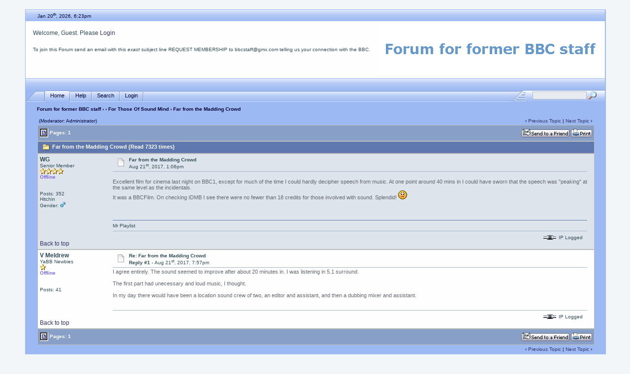

--- FILE ---
content_type: text/html; charset=ISO-8859-1
request_url: http://www.ex-bbc.net/cgi-bin/yabb/YaBB.pl?num=1503320703/1
body_size: 5510
content:
<!DOCTYPE html PUBLIC "-//W3C//DTD XHTML 1.0 Transitional//EN" "http://www.w3.org/TR/xhtml1/DTD/xhtml1-transitional.dtd">
<html xmlns="http://www.w3.org/1999/xhtml" xml:lang="en" lang="en">
<head>
<!-- YaBB 2.3.1 $Revision: 1.18.2.4.2.13 $ -->
<title>Forum for former BBC staff - Far from the Madding Crowd</title>
<meta http-equiv="Content-Type" content="text/html; charset=ISO-8859-1" />
<link rel="stylesheet" href="http://www.ex-bbc.net/yabbfiles/Templates/Forum/default.css" type="text/css" />
<link href="http://www.ex-bbc.net/yabbfiles/greybox/gb_styles.css" rel="stylesheet" type="text/css" />

<script language="JavaScript1.2" type="text/javascript" src="http://www.ex-bbc.net/yabbfiles/YaBB.js"></script>
<script language="JavaScript1.2" type="text/javascript">
<!--
//force no cache
if ((navigator.appVersion.substring(0,1) == "5" && navigator.userAgent.indexOf('Gecko') != -1) || navigator.userAgent.search(/Opera/) != -1) {
	document.write('<meta http-equiv="pragma" CONTENT="no-cache" />');
}

		var addfavlang = 'Adding Favorite';
		var remfavlang = 'Removing Favorite';
		var remnotelang = 'Removing Notification';
		var addnotelang = 'Adding Notification';
		var markfinishedlang = 'Complete';
var GB_ROOT_DIR = "http://www.ex-bbc.net/yabbfiles/greybox/";
// -->
</script>
<script type="text/javascript" src="http://www.ex-bbc.net/yabbfiles/AJS.js"></script>
<script type="text/javascript" src="http://www.ex-bbc.net/yabbfiles/AJS_fx.js"></script>
<script type="text/javascript" src="http://www.ex-bbc.net/yabbfiles/greybox/gb_scripts.js"></script>
<script type="text/javascript">
<!--
jumptologin = 1;
// -->
</script>
</head>
<body>
<div id="ImageAlert" style="visibility:hidden; position:fixed; background-color:#AAAAAA; width:200px; top:30%; left:41%">
	<div id="ImageAlertText" style="background-color:#EEEEEE; text-align:center; padding: 3px; margin:1px;"> </div>
	<div id="ImageAlertPic" style="background-color:#FFFFFF; text-align:center; margin:1px;"> </div>
</div>
<a name="pagetop">&nbsp;</a><br />
<div id="maincontainer">
<div id="container">
<table width="100%" cellpadding="0" cellspacing="0" border="0" class="menutop">
	<tr>
		<td class="small" align="left" valign="middle" width="2%" height="23">&nbsp;</td>
		<td class="small" align="left" valign="middle" width="48%" height="23"><span class="ie6alpha">Jan 20<sup>th</sup>, 2026, 6:23pm</span></td>
		<td class="small" align="right" valign="middle" width="48%" height="23"></td>
		<td class="small" align="left" valign="middle" width="2%" height="23">&nbsp;</td>
	</tr>
</table>
<table class="windowbg2" width="100%" cellpadding="4" cellspacing="0" border="0">
	<tr>
		<td align="left" valign="top" width="1%" height="40">&nbsp;</td>
		<td align="left" valign="middle" height="40">Welcome, Guest. Please <a href="http://www.ex-bbc.net/cgi-bin/yabb/YaBB.pl?action=login">Login</a><br /></td>
		<td align="center" valign="middle" width="460" height="100" rowspan="2"><a href="http://www.yabbforum.com"><img src="http://www.ex-bbc.net/yabbfiles/Templates/Forum/default/yabblogo.png" alt="YaBB - Yet another Bulletin Board" title="YaBB - Yet another Bulletin Board" border="0" /></a></td>
	</tr>
	<tr>
		<td align="left" valign="top" width="1%" height="60">&nbsp;</td>
		<td class="small" align="left" valign="top" height="60">To join this Forum send an email with this <i>exact</i> subject line REQUEST MEMBERSHIP to bbcstaff@gmx.com telling us your connection with the BBC. </td>
	</tr>
</table>
<table width="100%" cellpadding="0" cellspacing="0" border="0">
	<tr>
		<td class="menutop" height="22" align="left">&nbsp;</td>
	</tr>
</table>
<table width="100%" cellpadding="0" cellspacing="0" border="0">
	<tr>
		<td class="tabmenuleft" width="40">&nbsp;</td>
		<td class="tabmenu"><span  class="selected"><a href="http://www.ex-bbc.net/cgi-bin/yabb/YaBB.pl" title = "Home" style="padding: 3px 0 4px 0;"><img src="http://www.ex-bbc.net/yabbfiles/Templates/Forum/default/tabfill.gif" border="0" alt="" style="vertical-align: middle;" />Home<img src="http://www.ex-bbc.net/yabbfiles/Templates/Forum/default/tabfill.gif" border="0" alt="" style="vertical-align: middle;" /></a></span><img src="http://www.ex-bbc.net/yabbfiles/Templates/Forum/default/tabsep211.png" border="0" alt="" style="float: left; vertical-align: middle;" /><span ><a href="http://www.ex-bbc.net/cgi-bin/yabb/YaBB.pl?action=help" title = "Help" style="padding: 3px 0 4px 0; cursor:help;"><img src="http://www.ex-bbc.net/yabbfiles/Templates/Forum/default/tabfill.gif" border="0" alt="" style="vertical-align: middle;" />Help<img src="http://www.ex-bbc.net/yabbfiles/Templates/Forum/default/tabfill.gif" border="0" alt="" style="vertical-align: middle;" /></a></span><img src="http://www.ex-bbc.net/yabbfiles/Templates/Forum/default/tabsep211.png" border="0" alt="" style="float: left; vertical-align: middle;" /><span ><a href="http://www.ex-bbc.net/cgi-bin/yabb/YaBB.pl?action=search" title = "Search" style="padding: 3px 0 4px 0;"><img src="http://www.ex-bbc.net/yabbfiles/Templates/Forum/default/tabfill.gif" border="0" alt="" style="vertical-align: middle;" />Search<img src="http://www.ex-bbc.net/yabbfiles/Templates/Forum/default/tabfill.gif" border="0" alt="" style="vertical-align: middle;" /></a></span><img src="http://www.ex-bbc.net/yabbfiles/Templates/Forum/default/tabsep211.png" border="0" alt="" style="float: left; vertical-align: middle;" /><span ><a href="http://www.ex-bbc.net/cgi-bin/yabb/YaBB.pl?action=login;sesredir=num~1503320703/1" title = "Login" style="padding: 3px 0 4px 0;"><img src="http://www.ex-bbc.net/yabbfiles/Templates/Forum/default/tabfill.gif" border="0" alt="" style="vertical-align: middle;" />Login<img src="http://www.ex-bbc.net/yabbfiles/Templates/Forum/default/tabfill.gif" border="0" alt="" style="vertical-align: middle;" /></a></span><img src="http://www.ex-bbc.net/yabbfiles/Templates/Forum/default/tabsep211.png" border="0" alt="" style="float: left; vertical-align: middle;" /></td>
		<td class="tabmenu" valign="top">&nbsp;</td>
		<td class="tabmenu" width="40" valign="top"><div style="float: left; width: 40px; height: 18px; text-align: center; padding-top: 6px; display: inline;"></div></td>
		<td class="tabmenuright" width="45">&nbsp;</td>
		<td class="rightbox" width="160" valign="top"><div style="float: left; width: 160px; height: 21px; text-align: center; padding-top: 3px; display: inline;">
		<script language="JavaScript1.2" src="http://www.ex-bbc.net/yabbfiles/ubbc.js" type="text/javascript"></script>
		<form action="http://www.ex-bbc.net/cgi-bin/yabb/YaBB.pl?action=search2" method="post">
		<input type="hidden" name="searchtype" value="allwords" />
		<input type="hidden" name="userkind" value="any" />
		<input type="hidden" name="subfield" value="on" />
		<input type="hidden" name="msgfield" value="on" />
		<input type="hidden" name="age" value="31" />
		<input type="hidden" name="numberreturned" value="15" />
		<input type="hidden" name="oneperthread" value="1" />
		<input type="hidden" name="searchboards" value="!all" />
		<input type="text" name="search" size="16" style="font-size: 11px; vertical-align: middle;" />
		<input type="image" src="http://www.ex-bbc.net/yabbfiles/Templates/Forum/default/search.gif" style="border: 0; background-color: transparent; margin-right: 5px; vertical-align: middle;" />
		<input type="hidden" name="formsession" value="604954534B06404954064049544B4354066464650655524740406153435552260" /></form>
		</div></td>
	</tr>
</table>

<table width="100%" cellpadding="0" cellspacing="0" border="0">
	<tr>
		<td class="nav" height="30" width="2%" align="left">&nbsp;</td>
		<td class="nav" height="30" align="left"><a href="http://www.ex-bbc.net/cgi-bin/yabb/YaBB.pl" class="nav">Forum for former BBC staff</a> &rsaquo; <a href="http://www.ex-bbc.net/cgi-bin/yabb/YaBB.pl?catselect=Subjects" class="nav"></a> &rsaquo; <a href="http://www.ex-bbc.net/cgi-bin/yabb/YaBB.pl?board=7" class="nav">For Those Of Sound Mind</a> &rsaquo; Far from the Madding Crowd</td>
	</tr>
</table>
<div style="width: 96%; margin-left: auto; margin-right: auto; text-align: left;">
	<script language="JavaScript1.2" src="http://www.ex-bbc.net/yabbfiles/ajax.js" type="text/javascript"></script>
	<script language="JavaScript1.2" src="http://www.ex-bbc.net/yabbfiles/ubbc.js" type="text/javascript"></script>
	
	

<!-- Navigation Bar start -->

<div class="navbarcontainer">
<table width="100%" border="0">
<tr>
	<td align="left">
	<div class="small">
		(Moderator: Administrator)
	</div>
	</td>
	<td valign="bottom" align="right">
	<span class="small">
		&lsaquo; <a href="http://www.ex-bbc.net/cgi-bin/yabb/YaBB.pl?num=1511257839">Previous Topic</a> | <a href="http://www.ex-bbc.net/cgi-bin/yabb/YaBB.pl?num=1479077188">Next Topic</a> &rsaquo;
	</span>
	</td>
</tr>
</table>
</div>

<!-- Navigation Bar end -->


<!-- Poll start -->



<!-- Poll end -->


<!-- Threads Button Bar start -->

<div class="displaycontainer">
<table cellpadding="4" cellspacing="0" border="0" width="100%" align="center">
<tr>
	<td class="catbg" valign="middle" align="left">
	<div style="float: left; text-align: left;">
		<span class="small" style="float: left; height: 21px; margin: 0px; margin-top: 2px;"><img src="http://www.ex-bbc.net/yabbfiles/Templates/Forum/default/index_togl.gif" border="0" alt="Page Index Toggle" title="Page Index Toggle" style="vertical-align: middle;" /> Pages: 1</span>
	</div>
	<div style="float: right; text-align: right;">
		
	<a href="javascript:sendtopicmail(2);"><img src="http://www.ex-bbc.net/yabbfiles/Buttons/English/sendtopic.png" alt="Send Topic" title="Send Topic" border="0" /></a> <a href="http://www.ex-bbc.net/cgi-bin/yabb/YaBB.pl?action=print;num=1503320703" target="_blank"><img src="http://www.ex-bbc.net/yabbfiles/Buttons/English/print.png" alt="Print" title="Print" border="0" /></a>

	</div>
	</td>
</tr>
</table>
</div>

<!-- Threads Button Bar end -->


<!-- Threads Title Bar start -->

<div class="displaycontainer">
<table cellpadding="4" cellspacing="0" border="0" width="100%" align="center">

<tr>
	<td class="titlebg" valign="middle" align="left">
		<a name="top"><img src="http://www.ex-bbc.net/yabbfiles/Templates/Forum/default/thread.gif" style="vertical-align: middle;" alt="" /></a> Far from the Madding Crowd (Read 7323 times)
	</td>
</tr>
</table>
</div>

<!-- Threads Title Bar end -->


<!-- Threads block start, should be left as is -->

	<form name="multidel" action="http://www.ex-bbc.net/cgi-bin/yabb/YaBB.pl?board=7;action=multidel;thread=1503320703/0" method="post" style="display: inline">
	
<div class="displaycontainer">
<table cellpadding="4" cellspacing="0" border="0" width="100%" class="bordercolor" align="center" style="table-layout: fixed;">
<tr>
	<td align="left" class="windowbg" valign="top" width="140">
		<a name="0"></a>
		<b>WG</b>
		<div class="small">
		Senior Member<br />
		<img src="http://www.ex-bbc.net/yabbfiles/Templates/Forum/default/stargold.gif" border="0" alt="*" /><img src="http://www.ex-bbc.net/yabbfiles/Templates/Forum/default/stargold.gif" border="0" alt="*" /><img src="http://www.ex-bbc.net/yabbfiles/Templates/Forum/default/stargold.gif" border="0" alt="*" /><img src="http://www.ex-bbc.net/yabbfiles/Templates/Forum/default/stargold.gif" border="0" alt="*" /><br />
		<span class="useroffline">Offline</span><br />
		<img src="http://www.ex-bbc.net/yabbfiles/avatars/blank.gif" name="avatar_img_resize_1" alt="" border="0" style="display:none" /><br /><br />
		<br />
		Posts: 352<br />
		Hitchin<br />
		Gender: <img src="http://www.ex-bbc.net/yabbfiles/Templates/Forum/default/male.gif" border="0" alt="male" title="male" /><br />
		
		</div>
	</td>
	<td class="windowbg" align="left" valign="top">
		<div style="float: left; width: 99%; padding-top: 2px; padding-bottom: 4px; margin-bottom: 2px;" class="dividerbot">
		<span class="small" style="float: left; width: 3%; text-align: center; padding: 2px;"><a href="http://www.ex-bbc.net/cgi-bin/yabb/YaBB.pl?num=1503320703/0#0"><img src="http://www.ex-bbc.net/yabbfiles/Templates/Forum/default/xx.gif" alt="" border="0" style="vertical-align: middle;" /></a></span>
		<span class="small" style="float: left; width: 46%; vertical-align: middle;">
			<b>Far from the Madding Crowd</b><br />
			<span class="small"><b></b>Aug 21<sup>st</sup>, 2017, 1:06pm</span>
		</span>
		<span class="small" style="float: left; text-align: right; width: 50%;">
			
	&nbsp;<input type="checkbox" class="windowbg" style="border: 0px; visibility: hidden; display: none;" name="del0" value="0" />

		</span>
		</div>
		<div class="message" style="float: left; width: 99%; overflow: auto;">
			<br />Excellent film for cinema last night on BBC1, except for much of the time I could hardly decipher speech from music. At one point around 40 mins in I could have sworn that the speech was &quot;peaking&quot; at the same level as the incidentals. <br />It was a BBCFilm. On checking IDMB I see there were no fewer than 18 credits for those involved with sound. Splendid! <img src="http://www.ex-bbc.net/yabbfiles/Templates/Forum/default/embarassed.gif" border="0" alt="Embarrassed" title="Embarrassed" /> 
		</div>
	</td>
</tr>
<tr>
	<td class="windowbg" valign="bottom">
		<a href="#top">Back to top</a>
	</td>
	<td class="windowbg" align="left" valign="bottom">
		<div class="small" style="float: left; width: 99%; text-align: right;">
			 &nbsp;
		</div>
		<div class="small" style="float: left; width: 99%; text-align: left;">
			
		</div>
		<div class="small" style="float: left; width: 99%; text-align: left;">
			<hr width="100%" size="1" class="hr" style="margin: 0; margin-top: 5px; margin-bottom: 5px; padding: 0;" /><div class="scroll" style="float: left; font-size: 10px; font-family: verdana, sans-serif; overflow: auto; max-height: 200px; width: 99%;">Mr Playlist</div>
		</div>
		<div style="float: left; width: 99%; padding-top: 5px; margin-top: 5px;" class="dividertop">
		<div class="small" style="float: left; width: 74%;">
			
	
 &nbsp;
		</div>
		<div class="small" style="float: left; text-align: right; width: 25%;">
			<span class="small"><img src="http://www.ex-bbc.net/yabbfiles/Templates/Forum/default/ip.gif" alt="" border="0" style="vertical-align: middle;" /> IP Logged<br /> &nbsp;</span>
		</div>
		</div>
	</td>
</tr>
</table>
</div>

<div class="displaycontainer">
<table cellpadding="4" cellspacing="0" border="0" width="100%" class="bordercolor" align="center" style="table-layout: fixed;">
<tr>
	<td align="left" class="windowbg2" valign="top" width="140">
		<a name="1"></a>
		<b>V Meldrew</b>
		<div class="small">
		YaBB Newbies<br />
		<img src="http://www.ex-bbc.net/yabbfiles/Templates/Forum/default/stargold.gif" border="0" alt="*" /><br />
		<span class="useroffline">Offline</span><br />
		<img src="http://www.ex-bbc.net/yabbfiles/avatars/blank.gif" name="avatar_img_resize_2" alt="" border="0" style="display:none" /><br /><br />
		<br />
		Posts: 41<br />
		<br />
		
		
		</div>
	</td>
	<td class="windowbg2" align="left" valign="top">
		<div style="float: left; width: 99%; padding-top: 2px; padding-bottom: 4px; margin-bottom: 2px;" class="dividerbot">
		<span class="small" style="float: left; width: 3%; text-align: center; padding: 2px;"><a href="http://www.ex-bbc.net/cgi-bin/yabb/YaBB.pl?num=1503320703/1#1"><img src="http://www.ex-bbc.net/yabbfiles/Templates/Forum/default/xx.gif" alt="" border="0" style="vertical-align: middle;" /></a></span>
		<span class="small" style="float: left; width: 46%; vertical-align: middle;">
			<b>Re: Far from the Madding Crowd</b><br />
			<span class="small"><b>Reply #1 - </b>Aug 21<sup>st</sup>, 2017, 7:57pm</span>
		</span>
		<span class="small" style="float: left; text-align: right; width: 50%;">
			
	&nbsp;<input type="checkbox" class="windowbg2" style="border: 0px; visibility: hidden; display: none;" name="del1" value="1" />

		</span>
		</div>
		<div class="message" style="float: left; width: 99%; overflow: auto;">
			I agree entirely. The sound seemed to improve after about 20 minutes in. I was listening in 5.1 surround.<br /><br />The first part had unecessary and loud music, I thought. <br /><br />In my day there would have been a location sound crew of two, an editor and assistant, and then a dubbing mixer and assistant. 
		</div>
	</td>
</tr>
<tr>
	<td class="windowbg2" valign="bottom">
		<a href="#top">Back to top</a>
	</td>
	<td class="windowbg2" align="left" valign="bottom">
		<div class="small" style="float: left; width: 99%; text-align: right;">
			 &nbsp;
		</div>
		<div class="small" style="float: left; width: 99%; text-align: left;">
			
		</div>
		<div class="small" style="float: left; width: 99%; text-align: left;">
			
		</div>
		<div style="float: left; width: 99%; padding-top: 5px; margin-top: 5px;" class="dividertop">
		<div class="small" style="float: left; width: 74%;">
			
	
 &nbsp;
		</div>
		<div class="small" style="float: left; text-align: right; width: 25%;">
			<span class="small"><img src="http://www.ex-bbc.net/yabbfiles/Templates/Forum/default/ip.gif" alt="" border="0" style="vertical-align: middle;" /> IP Logged<br /> &nbsp;</span>
		</div>
		</div>
	</td>
</tr>
</table>
</div>

	<input type="hidden" name="formsession" value="604954534B06404954064049544B4354066464650655524740406153435552260" /></form>

<!-- Threads block end, should be left as is -->


<!-- Threads Button Bar start -->

<div class="displaycontainer">
<div style="clear: both;"></div>
<table cellpadding="4" cellspacing="0" border="0" width="100%" align="center">
<tr>
	<td class="catbg" valign="middle" align="left">
	<div style="float: left; text-align: left;">
		<span class="small" style="float: left; height: 21px; margin: 0px; margin-top: 2px;"><img src="http://www.ex-bbc.net/yabbfiles/Templates/Forum/default/index_togl.gif" border="0" alt="Page Index Toggle" title="Page Index Toggle" style="vertical-align: middle;" /> Pages: 1</span>
	</div>
	<div style="float: right; text-align: right;">
		
	<a href="javascript:sendtopicmail(2);"><img src="http://www.ex-bbc.net/yabbfiles/Buttons/English/sendtopic.png" alt="Send Topic" title="Send Topic" border="0" /></a> <a href="http://www.ex-bbc.net/cgi-bin/yabb/YaBB.pl?action=print;num=1503320703" target="_blank"><img src="http://www.ex-bbc.net/yabbfiles/Buttons/English/print.png" alt="Print" title="Print" border="0" /></a>

	</div>
	</td>
</tr>
</table>
</div>

<!-- Threads Button Bar end -->


<!-- Navigation Bar start -->

<div class="navbarcontainer">
<table width="100%" border="0">
<tr>
	<td valign="top" align="right">
	<span class="small">
		&lsaquo; <a href="http://www.ex-bbc.net/cgi-bin/yabb/YaBB.pl?num=1511257839">Previous Topic</a> | <a href="http://www.ex-bbc.net/cgi-bin/yabb/YaBB.pl?num=1479077188">Next Topic</a> &rsaquo;
	</span>
	</td>
</tr>
</table>
</div>

<!-- Navigation Bar end -->


<!-- Threads Admin Button Bar start -->

<div style="margin: 4px;">
<table cellpadding="4" cellspacing="1" border="0" width="100%">
<tr>
	<td align="left" valign="top">
		<span class="small">
	
</span>
	</td>
</tr>
</table>
</div>

<!-- Threads Admin Button Bar end -->


	<script language="JavaScript1.2" type="text/javascript">
	<!-- //
	function uncheckAllBut(counter) {
		for (var i = 0; i < document.forms["multidel"].length; ++i) {
			if (document.forms["multidel"].elements[i].type == "checkbox") document.forms["multidel"].elements[i].checked = false;
		}
		document.forms["multidel"].elements["del"+counter].checked = true;
		document.multidel.submit();
	}

	function sendtopicmail(action) {
		var x = "mailto:?subject=Topic%3A%20Far%20from%20the%20Madding%20Crowd%20(From%20Guest)&body=Dear%20%3F%3F%3F%3F%3F%2C%0A%0AI%20want%20you%20to%20check%20out%20the%20following%20topic%2C%20%22Far%20from%20the%20Madding%20Crowd%22%20%2C%20on%20Forum%20for%20former%20BBC%20staff.%20To%20view%20it%2C%20please%20click%20the%20link%20below%3A%0A%0Ahttp%3A%2F%2Fwww.ex-bbc.net%2Fcgi-bin%2Fyabb%2FYaBB.pl%3Fnum%3D1503320703%0A%0AThanks%2C%0AGuest";
		if (action == 3) {
			Check = confirm('Click [OK] if you want to send the Email through your Email program, otherwise the forums Email program will be used.');
			if (Check != true) x = '';
		}
		if (action == 1 || x == '') x = "http://www.ex-bbc.net/cgi-bin/yabb/YaBB.pl?action=sendtopic;topic=1503320703";
		window.location.href = x;
	}

	
	function ListPages(tid) { window.open('http://www.ex-bbc.net/cgi-bin/yabb/YaBB.pl?action=pages;num='+tid, '', 'menubar=no,toolbar=no,top=50,left=50,scrollbars=yes,resizable=no,width=400,height=300'); }
	// -->
	</script>
	</div>
<div style="width: 96%; margin-left: auto; margin-right: auto; text-align: right; padding-top: 10px;">
<form method="post" action="http://www.ex-bbc.net/cgi-bin/yabb/YaBB.pl?action=jump" name="jump" style="display: inline;">
<select name="values" onchange="if(this.options[this.selectedIndex].value) window.location.href='http://www.ex-bbc.net/cgi-bin/yabb/YaBB.pl?' + this.options[this.selectedIndex].value;">
	<option value="" class="forumjump">Forum Jump &raquo;</option>

	<option value="gohome">Home</option>

	<option value="action=recent;display=10"> &raquo; 10 most recent Posts</option>
	<option value="action=recenttopics;display=10"> &raquo; 10 most recent Topics</option>
	<option value="catselect=Subjects" class="forumjumpcat"></option>
	<option value="board=News">&nbsp; - News and Comment</option>
	<option value="board=Obituaries">&nbsp; - Notices,  obituaries and tributes</option>
	<option value="board=History">&nbsp; - History</option>
	<option value="board=Pensions">&nbsp; - Pensions</option>
	<option value="board=Ex-patriates">&nbsp; - Ex-pats</option>
	<option value="board=re-unions">&nbsp; - Where are they now?</option>
	<option value="board=7" class="forumcurrentboard">&nbsp; - For Those Of Sound Mind &#171;&#171;</option>
	<option value="board=8">&nbsp; - Help!</option>
	<option value="board=Reunions">&nbsp; - Reunions</option>
	<option value="board=TechOPs">&nbsp; - Tech OPs.</option>
	<option value="board=TFS">&nbsp; - Endboard</option>
	<option value="board=NationsandRegions">&nbsp; - Nations, Regions, and Local Radio.</option>
</select>
<noscript><input type="submit" value="Go" class="button" /></noscript>
<input type="hidden" name="formsession" value="604954534B06404954064049544B4354066464650655524740406153435552260" /></form></div>

<div class="mainbottom">
<table width="100%" cellpadding="0" cellspacing="0" border="0">
	<tr>
		<td class="nav" height="22" width="2%" align="left">&nbsp;</td>
		<td class="nav" height="22" align="left"><img src="http://www.ex-bbc.net/yabbfiles/Templates/Forum/default/tabsep211.png" border="0" alt="" style="vertical-align: middle;" /> <a href="http://www.ex-bbc.net/cgi-bin/yabb/YaBB.pl" class="nav"><span class="ie6alpha">&#171; Home</span></a> <img src="http://www.ex-bbc.net/yabbfiles/Templates/Forum/default/tabsep211.png" border="0" alt="" style="vertical-align: middle;" /> <a href="http://www.ex-bbc.net/cgi-bin/yabb/YaBB.pl?board=7" class="nav"><span class="ie6alpha">&lsaquo; Board</span></a> <img src="http://www.ex-bbc.net/yabbfiles/Templates/Forum/default/tabsep211.png" border="0" alt="" style="vertical-align: middle;" /> <a href="#pagetop" class="nav"><span class="ie6alpha">Top of this page</span></a> <img src="http://www.ex-bbc.net/yabbfiles/Templates/Forum/default/tabsep211.png" border="0" alt="" style="vertical-align: middle;" /></td>
	</tr>
</table>
</div>

</div>
<div class="copyright" style="width: 100%; text-align: center;">
<br />
<span class="copyright"><a href="http://www.ex-bbc.net/cgi-bin/yabb/YaBB.pl" class="copyright">Forum for former BBC staff</a> &#187; Powered by <a href="http://www.yabbforum.com" class="copyright">YaBB 2.3.1</a>!<br />
<a href="http://www.yabbforum.com" class="copyright">YaBB</a> &copy; 2000-2009. All Rights Reserved.</span><br /><br />
<a href="http://validator.w3.org/feed/" target="_blank"><img src="http://www.ex-bbc.net/yabbfiles/Templates/Forum/default/valid-rss.png" alt="Valid RSS" title="Valid RSS" height="18" border="0" /></a>
<a href="http://validator.w3.org/check/referer" target="_blank"><img src="http://www.ex-bbc.net/yabbfiles/Templates/Forum/default/xhtml.gif" alt="Valid XHTML" title="Valid XHTML" border="0" /></a>
<a href="http://jigsaw.w3.org/css-validator/" target="_blank"><img src="http://www.ex-bbc.net/yabbfiles/Templates/Forum/default/css.gif" alt="Valid CSS" title="Valid CSS" border="0" /></a>
<a href="http://www.perl.com" target="_blank"><img src="http://www.ex-bbc.net/yabbfiles/Templates/Forum/default/perl.gif" alt="Powered by Perl" title="Powered by Perl" border="0" /></a>
<a href="http://www.sf.net/projects/yabb" target="_blank"><img src="http://www.ex-bbc.net/yabbfiles/Templates/Forum/default/sf.gif" alt="Source Forge" title="Source Forge" border="0" /></a><br />

<br /><br />
</div>

</div>
<script language="JavaScript1.2" type="text/javascript">
<!--
	// resize image start
	var resize_time = 2;
	var img_resize_names = new Array ('avatar_img_resize_1','avatar_img_resize_2');

	var avatar_img_w    = 65;
	var avatar_img_h    = 65;
	var fix_avatar_size = 0;
	var post_img_w      = 0;
	var post_img_h      = 0;
	var fix_post_size   = 0;
	var attach_img_w    = 0;
	var attach_img_h    = 0;
	var fix_attach_size = 0;
	var signat_img_w    = 0;
	var signat_img_h    = 0;
	var fix_signat_size = 0;

	noimgdir   = 'http://www.ex-bbc.net/yabbfiles/Templates/Forum/default';
	noimgtitle = 'No image found in 30 seconds! Given up!';

	resize_images();
	// resize image end
// -->
</script>
</body>
</html>


--- FILE ---
content_type: application/x-javascript
request_url: http://www.ex-bbc.net/yabbfiles/ubbc.js
body_size: 8316
content:
//##############################################################################
//# ubbc.js                                                                    #
//##############################################################################
//# YaBB: Yet another Bulletin Board                                           #
//# Open-Source Community Software for Webmasters                              #
//# Version:        YaBB 2.3.1                                                 #
//# Packaged:       January 04, 2009                                           #
//# Distributed by: http://www.yabbforum.com                                   #
//# ===========================================================================#
//# Copyright (c) 2000-2009 YaBB (www.yabbforum.com) - All Rights Reserved.    #
//# Software by:  The YaBB Development Team                                    #
//#               with assistance from the YaBB community.                     #
//# Sponsored by: Xnull Internet Media, Inc. - http://www.ximinc.com           #
//#               Your source for web hosting, web design, and domains.        #
//##############################################################################

//YaBB 2.3.1 $Revision: 1.5.2.5.2.2 $

function submitproc() {
	if (window.submitted) return false;
	window.submitted = true;
	return true;
}

function storeCaret(text) { 
	if (text.createTextRange) text.caretPos = document.selection.createRange().duplicate();
}

function AddSelText(bbopen, bbclose) {
	if (document.postmodify.message.caretPos) {
		var old_length = document.postmodify.message.caretPos.text.length;
		document.postmodify.message.caretPos.text = bbopen + document.postmodify.message.caretPos.text + bbclose;
		if (old_length == 0) document.postmodify.message.caretPos.moveStart("character", -bbclose.length);
		else document.postmodify.message.caretPos.moveStart("character", -(bbclose.length + old_length));
		document.postmodify.message.caretPos.moveEnd("character", -bbclose.length);
		document.postmodify.message.caretPos.select();
	}
	else if (document.postmodify.message.setSelectionRange) {
		var selectionStart = document.postmodify.message.selectionStart;
		var selectionEnd = document.postmodify.message.selectionEnd;
		var currentTop = document.postmodify.message.scrollTop;		
		var replaceString = bbopen + document.postmodify.message.value.substring(selectionStart, selectionEnd) + bbclose;
		document.postmodify.message.value = document.postmodify.message.value.substring(0, selectionStart) + replaceString + document.postmodify.message.value.substring(selectionEnd);
		document.postmodify.message.setSelectionRange(selectionStart + bbopen.length, selectionEnd + bbopen.length);
		document.postmodify.message.scrollTop = currentTop;		
	}
	else document.postmodify.message.value += bbopen + bbclose;
	document.postmodify.message.focus()
}

function AddText(text) {
	AddSelText(text, '');
}

function AddSelTextUrl(bbopen, bbclose) {
	var thetext = '';
	var theurl = '';
	blopen = bbopen.substring(0, bbopen.length - 1)
	if (document.postmodify.message.caretPos) {
		tmpString=document.postmodify.message.caretPos.text.replace(/\s*(.+?)\s*$/i, "$1");
		var old_length = tmpString.length;
		spliturl = tmpString.split(" ");
		theurl = spliturl[0];
		if ( spliturl.length > 1 && (theurl.match(/\S\.\S/)) ) {
			for (var i=1; i < spliturl.length; i++) { thetext += spliturl[i]; if (i < (spliturl.length - 1)) { thetext += " " } }
			document.postmodify.message.caretPos.text = blopen + '=' + theurl + ']' + thetext + bbclose;
		}
		else document.postmodify.message.caretPos.text = bbopen + tmpString + bbclose;
		if (old_length == 0) document.postmodify.message.caretPos.moveStart("character", -bbclose.length);
		document.postmodify.message.caretPos.moveEnd("character", -bbclose.length);
		document.postmodify.message.caretPos.select();
	}
	else if (document.postmodify.message.setSelectionRange) {
		var markString = blopen + '=';
		var selectionStart = document.postmodify.message.selectionStart;
		var selectionEnd = document.postmodify.message.selectionEnd;
		var currentTop = document.postmodify.message.scrollTop;
		var tmpString = document.postmodify.message.value.substring(selectionStart, selectionEnd);
		spliturl=tmpString.replace(/\s*(.+?)\s*$/i, "$1");
		spliturl = spliturl.split(" ");
		theurl = spliturl[0];
		if ( spliturl.length > 1 && (theurl.match(/\S\.\S/)) ) {
			for (var i=1; i < spliturl.length; i++) { thetext += spliturl[i]; if (i < (spliturl.length - 1)) { thetext += " " } }
			markString = blopen + '=' + theurl + ']';
			replaceString = blopen + '=' + theurl + ']' + thetext + bbclose;
		}
		else replaceString = bbopen + tmpString + bbclose;
		document.postmodify.message.value = document.postmodify.message.value.substring(0, selectionStart) + replaceString + document.postmodify.message.value.substring(selectionEnd);
		document.postmodify.message.setSelectionRange(selectionStart + markString.length, selectionEnd + bbopen.length);
		document.postmodify.message.scrollTop = currentTop;		
	}
	else document.postmodify.message.value += bbopen + bbclose;
	document.postmodify.message.focus()
}

function emai1() {
	AddSelTextUrl("[email]","[/email]");
}


function hyperlink() {
	AddSelTextUrl("[url]","[/url]");
}

function hr() {
	AddText("[hr]");
}

function timestamp(thetime) {
	thetime += cntsec;
	AddText("[timestamp="+thetime+"]");
}

function size() {
	AddSelText("[size=12]","[/size]");
}

function edit() {
	AddSelText("[edit]","[/edit]");
}

function me() {
	AddText("/me");
}

function fntsize(size) {
	AddSelText("[size="+size+"]","[/size]");
	document.getElementById("fontsize").options[0].text = size;
	document.getElementById("fontsize").options[0].selected = true;
}

function font() {
	AddSelText("[font=Verdana]","[/font]");
}

function fontfce(font) {
	AddSelText("[font="+font+"]","[/font]");
	document.getElementById("fontface").options[0].text = font;
	document.getElementById("fontface").options[0].selected = true;
}

function highlight() {
	AddSelText("[highlight]","[/highlight]");
}

function me() {
        AddText("/me ");
}

function teletype() {
	AddSelText("[tt]","[/tt]");
}

function right() {
	AddSelText("[right]","[/right]");
}

function left() {
	AddSelText("[left]","[/left]");
}

function superscript() {
	AddSelText("[sup]","[/sup]");
}

function subscript() {
	AddSelText("[sub]","[/sub]");
}

function image() {
	AddSelText("[img]","[/img]");
}

function ftp() {
	AddSelText("[ftp]","[/ftp]");
}

function move() {
	AddSelText("[move]","[/move]");
}

function flash() {
	AddSelText("[media]","[/media]");
}

function pre() {
	AddSelText("[pre]","[/pre]");
}

function tcol() {
	AddSelText("[td]","[/td]");
}

function trow() {
	AddSelText("[tr]","[/tr]");
}

function table() {
	AddSelText("[table][tr][td]", "[/td][/tr][/table]");
}

function strike() {
	AddSelText("[s]","[/s]");
}

function underline() {
	AddSelText("[u]","[/u]");
}

function bold() {
	AddSelText("[b]","[/b]");
}

function italicize() {
	AddSelText("[i]","[/i]");
}

function quote() {
	AddSelText("[quote]","[/quote]");
}

function center() {
	AddSelText("[center]","[/center]");
}

function showcode() {
	AddSelText("[code]","[/code]");
}

function list() {
	AddSelText("[list][*]", "\n[/list]");
}

function showcolor(color) {
	AddSelText("[color="+color+"]","[/color]");
}

function smiley() {
	AddText(" :)");
}

function wink() {
	AddText(" ;)");
}

function cheesy() {
	AddText(" :D");
}

function grin() {
	AddText(" ;D");
}

function angry() {
	AddText(" >:(");
}

function sad() {
	AddText(" :(");
}

function shocked() {
	AddText(" :o");
}

function cool() {
	AddText(" 8-)");
}

function huh() {
	AddText(" :-?");
}

function rolleyes() {
	AddText(" ::)");
}

function tongue() {
	AddText(" :P");
}

function lipsrsealed() {
	AddText(" :-X");
}

function embarassed() {
	AddText(" :-[");
}

function undecided() {
	AddText(" :-/");
}

function kiss() {
	AddText(" :-*");
}

function cry() {
	AddText(" :'(");
}
